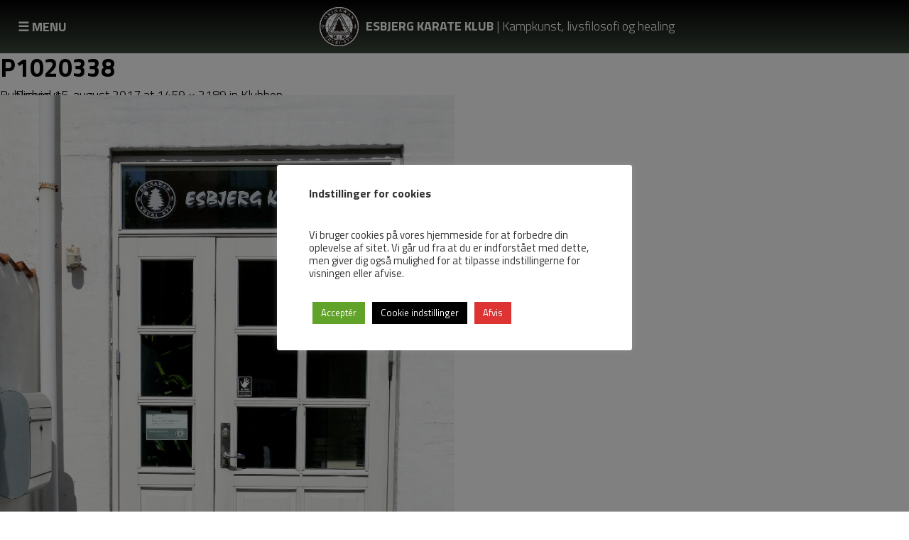

--- FILE ---
content_type: text/html; charset=UTF-8
request_url: https://esbjergkarateklub.dk/bws-gallery/klubben/p1020338/
body_size: 11915
content:
<!DOCTYPE html>
<html class="ie ie7" lang="da-DK">
<html class="ie ie8" lang="da-DK">
<html lang="da-DK">
<head>
	


	
	<meta charset="UTF-8">
	<meta name="viewport" content="width=device-width">
	<meta name="format-detection" content="telephone=no">
	<title>P1020338 - Esbjerg Karate Klub</title>
	<link rel="profile" href="http://gmpg.org/xfn/11">
	<link rel="pingback" href="https://esbjergkarateklub.dk/xmlrpc.php">
<link href="https://fonts.googleapis.com/css?family=Titillium+Web:200,200i,300,300i,400,400i,600,600i,700,700i,900" rel="stylesheet"> 
	<script src="https://esbjergkarateklub.dk/wp-content/themes/esbjergkarateklub/js/html5.js"></script>
	<meta name='robots' content='index, follow, max-image-preview:large, max-snippet:-1, max-video-preview:-1' />

	<!-- This site is optimized with the Yoast SEO plugin v20.1 - https://yoast.com/wordpress/plugins/seo/ -->
	<link rel="canonical" href="https://esbjergkarateklub.dk/bws-gallery/klubben/p1020338/" />
	<meta property="og:locale" content="da_DK" />
	<meta property="og:type" content="article" />
	<meta property="og:title" content="P1020338 - Esbjerg Karate Klub" />
	<meta property="og:url" content="https://esbjergkarateklub.dk/bws-gallery/klubben/p1020338/" />
	<meta property="og:site_name" content="Esbjerg Karate Klub" />
	<meta property="og:image" content="https://esbjergkarateklub.dk/bws-gallery/klubben/p1020338" />
	<meta property="og:image:width" content="683" />
	<meta property="og:image:height" content="1024" />
	<meta property="og:image:type" content="image/jpeg" />
	<meta name="twitter:card" content="summary_large_image" />
	<script type="application/ld+json" class="yoast-schema-graph">{"@context":"https://schema.org","@graph":[{"@type":"WebPage","@id":"https://esbjergkarateklub.dk/bws-gallery/klubben/p1020338/","url":"https://esbjergkarateklub.dk/bws-gallery/klubben/p1020338/","name":"P1020338 - Esbjerg Karate Klub","isPartOf":{"@id":"https://esbjergkarateklub.dk/#website"},"primaryImageOfPage":{"@id":"https://esbjergkarateklub.dk/bws-gallery/klubben/p1020338/#primaryimage"},"image":{"@id":"https://esbjergkarateklub.dk/bws-gallery/klubben/p1020338/#primaryimage"},"thumbnailUrl":"https://esbjergkarateklub.dk/wp-content/uploads/2017/08/P1020338.jpg","datePublished":"2017-08-15T09:20:55+00:00","dateModified":"2017-08-15T09:20:55+00:00","breadcrumb":{"@id":"https://esbjergkarateklub.dk/bws-gallery/klubben/p1020338/#breadcrumb"},"inLanguage":"da-DK","potentialAction":[{"@type":"ReadAction","target":["https://esbjergkarateklub.dk/bws-gallery/klubben/p1020338/"]}]},{"@type":"ImageObject","inLanguage":"da-DK","@id":"https://esbjergkarateklub.dk/bws-gallery/klubben/p1020338/#primaryimage","url":"https://esbjergkarateklub.dk/wp-content/uploads/2017/08/P1020338.jpg","contentUrl":"https://esbjergkarateklub.dk/wp-content/uploads/2017/08/P1020338.jpg","width":1459,"height":2189},{"@type":"BreadcrumbList","@id":"https://esbjergkarateklub.dk/bws-gallery/klubben/p1020338/#breadcrumb","itemListElement":[{"@type":"ListItem","position":1,"name":"Hjem","item":"https://esbjergkarateklub.dk/"},{"@type":"ListItem","position":2,"name":"Klubben","item":"https://esbjergkarateklub.dk/bws-gallery/klubben/"},{"@type":"ListItem","position":3,"name":"P1020338"}]},{"@type":"WebSite","@id":"https://esbjergkarateklub.dk/#website","url":"https://esbjergkarateklub.dk/","name":"Esbjerg Karate Klub","description":"Kampkunst, livsfilosofi og healing","potentialAction":[{"@type":"SearchAction","target":{"@type":"EntryPoint","urlTemplate":"https://esbjergkarateklub.dk/?s={search_term_string}"},"query-input":"required name=search_term_string"}],"inLanguage":"da-DK"}]}</script>
	<!-- / Yoast SEO plugin. -->


<link rel='dns-prefetch' href='//fonts.googleapis.com' />
<link href='https://fonts.gstatic.com' crossorigin rel='preconnect' />
<link rel="alternate" type="application/rss+xml" title="Esbjerg Karate Klub &raquo; Feed" href="https://esbjergkarateklub.dk/feed/" />
<link rel="alternate" type="application/rss+xml" title="Esbjerg Karate Klub &raquo;-kommentar-feed" href="https://esbjergkarateklub.dk/comments/feed/" />
<link rel="alternate" type="application/rss+xml" title="Esbjerg Karate Klub &raquo; P1020338-kommentar-feed" href="https://esbjergkarateklub.dk/bws-gallery/klubben/p1020338/feed/" />
<script type="text/javascript">
window._wpemojiSettings = {"baseUrl":"https:\/\/s.w.org\/images\/core\/emoji\/14.0.0\/72x72\/","ext":".png","svgUrl":"https:\/\/s.w.org\/images\/core\/emoji\/14.0.0\/svg\/","svgExt":".svg","source":{"concatemoji":"https:\/\/esbjergkarateklub.dk\/wp-includes\/js\/wp-emoji-release.min.js?ver=6.1.9"}};
/*! This file is auto-generated */
!function(e,a,t){var n,r,o,i=a.createElement("canvas"),p=i.getContext&&i.getContext("2d");function s(e,t){var a=String.fromCharCode,e=(p.clearRect(0,0,i.width,i.height),p.fillText(a.apply(this,e),0,0),i.toDataURL());return p.clearRect(0,0,i.width,i.height),p.fillText(a.apply(this,t),0,0),e===i.toDataURL()}function c(e){var t=a.createElement("script");t.src=e,t.defer=t.type="text/javascript",a.getElementsByTagName("head")[0].appendChild(t)}for(o=Array("flag","emoji"),t.supports={everything:!0,everythingExceptFlag:!0},r=0;r<o.length;r++)t.supports[o[r]]=function(e){if(p&&p.fillText)switch(p.textBaseline="top",p.font="600 32px Arial",e){case"flag":return s([127987,65039,8205,9895,65039],[127987,65039,8203,9895,65039])?!1:!s([55356,56826,55356,56819],[55356,56826,8203,55356,56819])&&!s([55356,57332,56128,56423,56128,56418,56128,56421,56128,56430,56128,56423,56128,56447],[55356,57332,8203,56128,56423,8203,56128,56418,8203,56128,56421,8203,56128,56430,8203,56128,56423,8203,56128,56447]);case"emoji":return!s([129777,127995,8205,129778,127999],[129777,127995,8203,129778,127999])}return!1}(o[r]),t.supports.everything=t.supports.everything&&t.supports[o[r]],"flag"!==o[r]&&(t.supports.everythingExceptFlag=t.supports.everythingExceptFlag&&t.supports[o[r]]);t.supports.everythingExceptFlag=t.supports.everythingExceptFlag&&!t.supports.flag,t.DOMReady=!1,t.readyCallback=function(){t.DOMReady=!0},t.supports.everything||(n=function(){t.readyCallback()},a.addEventListener?(a.addEventListener("DOMContentLoaded",n,!1),e.addEventListener("load",n,!1)):(e.attachEvent("onload",n),a.attachEvent("onreadystatechange",function(){"complete"===a.readyState&&t.readyCallback()})),(e=t.source||{}).concatemoji?c(e.concatemoji):e.wpemoji&&e.twemoji&&(c(e.twemoji),c(e.wpemoji)))}(window,document,window._wpemojiSettings);
</script>
<style type="text/css">
img.wp-smiley,
img.emoji {
	display: inline !important;
	border: none !important;
	box-shadow: none !important;
	height: 1em !important;
	width: 1em !important;
	margin: 0 0.07em !important;
	vertical-align: -0.1em !important;
	background: none !important;
	padding: 0 !important;
}
</style>
	<link rel='stylesheet' id='wp-block-library-css' href='https://esbjergkarateklub.dk/wp-includes/css/dist/block-library/style.min.css?ver=6.1.9' type='text/css' media='all' />
<style id='wp-block-library-theme-inline-css' type='text/css'>
.wp-block-audio figcaption{color:#555;font-size:13px;text-align:center}.is-dark-theme .wp-block-audio figcaption{color:hsla(0,0%,100%,.65)}.wp-block-audio{margin:0 0 1em}.wp-block-code{border:1px solid #ccc;border-radius:4px;font-family:Menlo,Consolas,monaco,monospace;padding:.8em 1em}.wp-block-embed figcaption{color:#555;font-size:13px;text-align:center}.is-dark-theme .wp-block-embed figcaption{color:hsla(0,0%,100%,.65)}.wp-block-embed{margin:0 0 1em}.blocks-gallery-caption{color:#555;font-size:13px;text-align:center}.is-dark-theme .blocks-gallery-caption{color:hsla(0,0%,100%,.65)}.wp-block-image figcaption{color:#555;font-size:13px;text-align:center}.is-dark-theme .wp-block-image figcaption{color:hsla(0,0%,100%,.65)}.wp-block-image{margin:0 0 1em}.wp-block-pullquote{border-top:4px solid;border-bottom:4px solid;margin-bottom:1.75em;color:currentColor}.wp-block-pullquote__citation,.wp-block-pullquote cite,.wp-block-pullquote footer{color:currentColor;text-transform:uppercase;font-size:.8125em;font-style:normal}.wp-block-quote{border-left:.25em solid;margin:0 0 1.75em;padding-left:1em}.wp-block-quote cite,.wp-block-quote footer{color:currentColor;font-size:.8125em;position:relative;font-style:normal}.wp-block-quote.has-text-align-right{border-left:none;border-right:.25em solid;padding-left:0;padding-right:1em}.wp-block-quote.has-text-align-center{border:none;padding-left:0}.wp-block-quote.is-large,.wp-block-quote.is-style-large,.wp-block-quote.is-style-plain{border:none}.wp-block-search .wp-block-search__label{font-weight:700}.wp-block-search__button{border:1px solid #ccc;padding:.375em .625em}:where(.wp-block-group.has-background){padding:1.25em 2.375em}.wp-block-separator.has-css-opacity{opacity:.4}.wp-block-separator{border:none;border-bottom:2px solid;margin-left:auto;margin-right:auto}.wp-block-separator.has-alpha-channel-opacity{opacity:1}.wp-block-separator:not(.is-style-wide):not(.is-style-dots){width:100px}.wp-block-separator.has-background:not(.is-style-dots){border-bottom:none;height:1px}.wp-block-separator.has-background:not(.is-style-wide):not(.is-style-dots){height:2px}.wp-block-table{margin:"0 0 1em 0"}.wp-block-table thead{border-bottom:3px solid}.wp-block-table tfoot{border-top:3px solid}.wp-block-table td,.wp-block-table th{word-break:normal}.wp-block-table figcaption{color:#555;font-size:13px;text-align:center}.is-dark-theme .wp-block-table figcaption{color:hsla(0,0%,100%,.65)}.wp-block-video figcaption{color:#555;font-size:13px;text-align:center}.is-dark-theme .wp-block-video figcaption{color:hsla(0,0%,100%,.65)}.wp-block-video{margin:0 0 1em}.wp-block-template-part.has-background{padding:1.25em 2.375em;margin-top:0;margin-bottom:0}
</style>
<link rel='stylesheet' id='classic-theme-styles-css' href='https://esbjergkarateklub.dk/wp-includes/css/classic-themes.min.css?ver=1' type='text/css' media='all' />
<style id='global-styles-inline-css' type='text/css'>
body{--wp--preset--color--black: #000000;--wp--preset--color--cyan-bluish-gray: #abb8c3;--wp--preset--color--white: #fff;--wp--preset--color--pale-pink: #f78da7;--wp--preset--color--vivid-red: #cf2e2e;--wp--preset--color--luminous-vivid-orange: #ff6900;--wp--preset--color--luminous-vivid-amber: #fcb900;--wp--preset--color--light-green-cyan: #7bdcb5;--wp--preset--color--vivid-green-cyan: #00d084;--wp--preset--color--pale-cyan-blue: #8ed1fc;--wp--preset--color--vivid-cyan-blue: #0693e3;--wp--preset--color--vivid-purple: #9b51e0;--wp--preset--color--blue: #21759b;--wp--preset--color--dark-gray: #444;--wp--preset--color--medium-gray: #9f9f9f;--wp--preset--color--light-gray: #e6e6e6;--wp--preset--gradient--vivid-cyan-blue-to-vivid-purple: linear-gradient(135deg,rgba(6,147,227,1) 0%,rgb(155,81,224) 100%);--wp--preset--gradient--light-green-cyan-to-vivid-green-cyan: linear-gradient(135deg,rgb(122,220,180) 0%,rgb(0,208,130) 100%);--wp--preset--gradient--luminous-vivid-amber-to-luminous-vivid-orange: linear-gradient(135deg,rgba(252,185,0,1) 0%,rgba(255,105,0,1) 100%);--wp--preset--gradient--luminous-vivid-orange-to-vivid-red: linear-gradient(135deg,rgba(255,105,0,1) 0%,rgb(207,46,46) 100%);--wp--preset--gradient--very-light-gray-to-cyan-bluish-gray: linear-gradient(135deg,rgb(238,238,238) 0%,rgb(169,184,195) 100%);--wp--preset--gradient--cool-to-warm-spectrum: linear-gradient(135deg,rgb(74,234,220) 0%,rgb(151,120,209) 20%,rgb(207,42,186) 40%,rgb(238,44,130) 60%,rgb(251,105,98) 80%,rgb(254,248,76) 100%);--wp--preset--gradient--blush-light-purple: linear-gradient(135deg,rgb(255,206,236) 0%,rgb(152,150,240) 100%);--wp--preset--gradient--blush-bordeaux: linear-gradient(135deg,rgb(254,205,165) 0%,rgb(254,45,45) 50%,rgb(107,0,62) 100%);--wp--preset--gradient--luminous-dusk: linear-gradient(135deg,rgb(255,203,112) 0%,rgb(199,81,192) 50%,rgb(65,88,208) 100%);--wp--preset--gradient--pale-ocean: linear-gradient(135deg,rgb(255,245,203) 0%,rgb(182,227,212) 50%,rgb(51,167,181) 100%);--wp--preset--gradient--electric-grass: linear-gradient(135deg,rgb(202,248,128) 0%,rgb(113,206,126) 100%);--wp--preset--gradient--midnight: linear-gradient(135deg,rgb(2,3,129) 0%,rgb(40,116,252) 100%);--wp--preset--duotone--dark-grayscale: url('#wp-duotone-dark-grayscale');--wp--preset--duotone--grayscale: url('#wp-duotone-grayscale');--wp--preset--duotone--purple-yellow: url('#wp-duotone-purple-yellow');--wp--preset--duotone--blue-red: url('#wp-duotone-blue-red');--wp--preset--duotone--midnight: url('#wp-duotone-midnight');--wp--preset--duotone--magenta-yellow: url('#wp-duotone-magenta-yellow');--wp--preset--duotone--purple-green: url('#wp-duotone-purple-green');--wp--preset--duotone--blue-orange: url('#wp-duotone-blue-orange');--wp--preset--font-size--small: 13px;--wp--preset--font-size--medium: 20px;--wp--preset--font-size--large: 36px;--wp--preset--font-size--x-large: 42px;--wp--preset--spacing--20: 0.44rem;--wp--preset--spacing--30: 0.67rem;--wp--preset--spacing--40: 1rem;--wp--preset--spacing--50: 1.5rem;--wp--preset--spacing--60: 2.25rem;--wp--preset--spacing--70: 3.38rem;--wp--preset--spacing--80: 5.06rem;}:where(.is-layout-flex){gap: 0.5em;}body .is-layout-flow > .alignleft{float: left;margin-inline-start: 0;margin-inline-end: 2em;}body .is-layout-flow > .alignright{float: right;margin-inline-start: 2em;margin-inline-end: 0;}body .is-layout-flow > .aligncenter{margin-left: auto !important;margin-right: auto !important;}body .is-layout-constrained > .alignleft{float: left;margin-inline-start: 0;margin-inline-end: 2em;}body .is-layout-constrained > .alignright{float: right;margin-inline-start: 2em;margin-inline-end: 0;}body .is-layout-constrained > .aligncenter{margin-left: auto !important;margin-right: auto !important;}body .is-layout-constrained > :where(:not(.alignleft):not(.alignright):not(.alignfull)){max-width: var(--wp--style--global--content-size);margin-left: auto !important;margin-right: auto !important;}body .is-layout-constrained > .alignwide{max-width: var(--wp--style--global--wide-size);}body .is-layout-flex{display: flex;}body .is-layout-flex{flex-wrap: wrap;align-items: center;}body .is-layout-flex > *{margin: 0;}:where(.wp-block-columns.is-layout-flex){gap: 2em;}.has-black-color{color: var(--wp--preset--color--black) !important;}.has-cyan-bluish-gray-color{color: var(--wp--preset--color--cyan-bluish-gray) !important;}.has-white-color{color: var(--wp--preset--color--white) !important;}.has-pale-pink-color{color: var(--wp--preset--color--pale-pink) !important;}.has-vivid-red-color{color: var(--wp--preset--color--vivid-red) !important;}.has-luminous-vivid-orange-color{color: var(--wp--preset--color--luminous-vivid-orange) !important;}.has-luminous-vivid-amber-color{color: var(--wp--preset--color--luminous-vivid-amber) !important;}.has-light-green-cyan-color{color: var(--wp--preset--color--light-green-cyan) !important;}.has-vivid-green-cyan-color{color: var(--wp--preset--color--vivid-green-cyan) !important;}.has-pale-cyan-blue-color{color: var(--wp--preset--color--pale-cyan-blue) !important;}.has-vivid-cyan-blue-color{color: var(--wp--preset--color--vivid-cyan-blue) !important;}.has-vivid-purple-color{color: var(--wp--preset--color--vivid-purple) !important;}.has-black-background-color{background-color: var(--wp--preset--color--black) !important;}.has-cyan-bluish-gray-background-color{background-color: var(--wp--preset--color--cyan-bluish-gray) !important;}.has-white-background-color{background-color: var(--wp--preset--color--white) !important;}.has-pale-pink-background-color{background-color: var(--wp--preset--color--pale-pink) !important;}.has-vivid-red-background-color{background-color: var(--wp--preset--color--vivid-red) !important;}.has-luminous-vivid-orange-background-color{background-color: var(--wp--preset--color--luminous-vivid-orange) !important;}.has-luminous-vivid-amber-background-color{background-color: var(--wp--preset--color--luminous-vivid-amber) !important;}.has-light-green-cyan-background-color{background-color: var(--wp--preset--color--light-green-cyan) !important;}.has-vivid-green-cyan-background-color{background-color: var(--wp--preset--color--vivid-green-cyan) !important;}.has-pale-cyan-blue-background-color{background-color: var(--wp--preset--color--pale-cyan-blue) !important;}.has-vivid-cyan-blue-background-color{background-color: var(--wp--preset--color--vivid-cyan-blue) !important;}.has-vivid-purple-background-color{background-color: var(--wp--preset--color--vivid-purple) !important;}.has-black-border-color{border-color: var(--wp--preset--color--black) !important;}.has-cyan-bluish-gray-border-color{border-color: var(--wp--preset--color--cyan-bluish-gray) !important;}.has-white-border-color{border-color: var(--wp--preset--color--white) !important;}.has-pale-pink-border-color{border-color: var(--wp--preset--color--pale-pink) !important;}.has-vivid-red-border-color{border-color: var(--wp--preset--color--vivid-red) !important;}.has-luminous-vivid-orange-border-color{border-color: var(--wp--preset--color--luminous-vivid-orange) !important;}.has-luminous-vivid-amber-border-color{border-color: var(--wp--preset--color--luminous-vivid-amber) !important;}.has-light-green-cyan-border-color{border-color: var(--wp--preset--color--light-green-cyan) !important;}.has-vivid-green-cyan-border-color{border-color: var(--wp--preset--color--vivid-green-cyan) !important;}.has-pale-cyan-blue-border-color{border-color: var(--wp--preset--color--pale-cyan-blue) !important;}.has-vivid-cyan-blue-border-color{border-color: var(--wp--preset--color--vivid-cyan-blue) !important;}.has-vivid-purple-border-color{border-color: var(--wp--preset--color--vivid-purple) !important;}.has-vivid-cyan-blue-to-vivid-purple-gradient-background{background: var(--wp--preset--gradient--vivid-cyan-blue-to-vivid-purple) !important;}.has-light-green-cyan-to-vivid-green-cyan-gradient-background{background: var(--wp--preset--gradient--light-green-cyan-to-vivid-green-cyan) !important;}.has-luminous-vivid-amber-to-luminous-vivid-orange-gradient-background{background: var(--wp--preset--gradient--luminous-vivid-amber-to-luminous-vivid-orange) !important;}.has-luminous-vivid-orange-to-vivid-red-gradient-background{background: var(--wp--preset--gradient--luminous-vivid-orange-to-vivid-red) !important;}.has-very-light-gray-to-cyan-bluish-gray-gradient-background{background: var(--wp--preset--gradient--very-light-gray-to-cyan-bluish-gray) !important;}.has-cool-to-warm-spectrum-gradient-background{background: var(--wp--preset--gradient--cool-to-warm-spectrum) !important;}.has-blush-light-purple-gradient-background{background: var(--wp--preset--gradient--blush-light-purple) !important;}.has-blush-bordeaux-gradient-background{background: var(--wp--preset--gradient--blush-bordeaux) !important;}.has-luminous-dusk-gradient-background{background: var(--wp--preset--gradient--luminous-dusk) !important;}.has-pale-ocean-gradient-background{background: var(--wp--preset--gradient--pale-ocean) !important;}.has-electric-grass-gradient-background{background: var(--wp--preset--gradient--electric-grass) !important;}.has-midnight-gradient-background{background: var(--wp--preset--gradient--midnight) !important;}.has-small-font-size{font-size: var(--wp--preset--font-size--small) !important;}.has-medium-font-size{font-size: var(--wp--preset--font-size--medium) !important;}.has-large-font-size{font-size: var(--wp--preset--font-size--large) !important;}.has-x-large-font-size{font-size: var(--wp--preset--font-size--x-large) !important;}
.wp-block-navigation a:where(:not(.wp-element-button)){color: inherit;}
:where(.wp-block-columns.is-layout-flex){gap: 2em;}
.wp-block-pullquote{font-size: 1.5em;line-height: 1.6;}
</style>
<link rel='stylesheet' id='cookie-law-info-css' href='https://esbjergkarateklub.dk/wp-content/plugins/cookie-law-info/legacy/public/css/cookie-law-info-public.css?ver=3.2.6' type='text/css' media='all' />
<link rel='stylesheet' id='cookie-law-info-gdpr-css' href='https://esbjergkarateklub.dk/wp-content/plugins/cookie-law-info/legacy/public/css/cookie-law-info-gdpr.css?ver=3.2.6' type='text/css' media='all' />
<link rel='stylesheet' id='simple-staff-list-css' href='https://esbjergkarateklub.dk/wp-content/plugins/simple-staff-list/public/css/simple-staff-list-public.css?ver=2.2.5' type='text/css' media='all' />
<link rel='stylesheet' id='cff-css' href='https://esbjergkarateklub.dk/wp-content/plugins/custom-facebook-feed-pro/assets/css/cff-style.css?ver=4.0.5' type='text/css' media='all' />
<link rel='stylesheet' id='skabelon-fonts-css' href='https://fonts.googleapis.com/css?family=Open+Sans%3A400italic%2C700italic%2C400%2C700&#038;subset=latin%2Clatin-ext&#038;display=fallback' type='text/css' media='all' />
<link rel='stylesheet' id='skabelon-style-css' href='https://esbjergkarateklub.dk/wp-content/themes/esbjergkarateklub/style.css?ver=20190507' type='text/css' media='all' />
<link rel='stylesheet' id='skabelon-block-style-css' href='https://esbjergkarateklub.dk/wp-content/themes/esbjergkarateklub/css/blocks.css?ver=20190406' type='text/css' media='all' />
<!--[if lt IE 9]>
<link rel='stylesheet' id='skabelon-ie-css' href='https://esbjergkarateklub.dk/wp-content/themes/esbjergkarateklub/css/ie.css?ver=20150214' type='text/css' media='all' />
<![endif]-->
<link rel='stylesheet' id='cyclone-template-style-dark-0-css' href='https://esbjergkarateklub.dk/wp-content/plugins/cyclone-slider/templates/dark/style.css?ver=3.2.0' type='text/css' media='all' />
<link rel='stylesheet' id='cyclone-template-style-default-0-css' href='https://esbjergkarateklub.dk/wp-content/plugins/cyclone-slider/templates/default/style.css?ver=3.2.0' type='text/css' media='all' />
<link rel='stylesheet' id='cyclone-template-style-standard-0-css' href='https://esbjergkarateklub.dk/wp-content/plugins/cyclone-slider/templates/standard/style.css?ver=3.2.0' type='text/css' media='all' />
<link rel='stylesheet' id='cyclone-template-style-thumbnails-0-css' href='https://esbjergkarateklub.dk/wp-content/plugins/cyclone-slider/templates/thumbnails/style.css?ver=3.2.0' type='text/css' media='all' />
<script type='text/javascript' src='https://esbjergkarateklub.dk/wp-includes/js/jquery/jquery.min.js?ver=3.6.1' id='jquery-core-js'></script>
<script type='text/javascript' src='https://esbjergkarateklub.dk/wp-includes/js/jquery/jquery-migrate.min.js?ver=3.3.2' id='jquery-migrate-js'></script>
<script type='text/javascript' id='cookie-law-info-js-extra'>
/* <![CDATA[ */
var Cli_Data = {"nn_cookie_ids":[],"cookielist":[],"non_necessary_cookies":[],"ccpaEnabled":"","ccpaRegionBased":"","ccpaBarEnabled":"","strictlyEnabled":["necessary","obligatoire"],"ccpaType":"gdpr","js_blocking":"1","custom_integration":"","triggerDomRefresh":"","secure_cookies":""};
var cli_cookiebar_settings = {"animate_speed_hide":"500","animate_speed_show":"500","background":"#FFF","border":"#b1a6a6c2","border_on":"","button_1_button_colour":"#61a229","button_1_button_hover":"#4e8221","button_1_link_colour":"#fff","button_1_as_button":"1","button_1_new_win":"","button_2_button_colour":"#333","button_2_button_hover":"#292929","button_2_link_colour":"#444","button_2_as_button":"","button_2_hidebar":"","button_3_button_colour":"#dd3333","button_3_button_hover":"#b12929","button_3_link_colour":"#fff","button_3_as_button":"1","button_3_new_win":"","button_4_button_colour":"#000","button_4_button_hover":"#000000","button_4_link_colour":"#ffffff","button_4_as_button":"1","button_7_button_colour":"#61a229","button_7_button_hover":"#4e8221","button_7_link_colour":"#fff","button_7_as_button":"1","button_7_new_win":"","font_family":"inherit","header_fix":"","notify_animate_hide":"1","notify_animate_show":"","notify_div_id":"#cookie-law-info-bar","notify_position_horizontal":"right","notify_position_vertical":"bottom","scroll_close":"","scroll_close_reload":"","accept_close_reload":"","reject_close_reload":"","showagain_tab":"","showagain_background":"#fff","showagain_border":"#000","showagain_div_id":"#cookie-law-info-again","showagain_x_position":"100px","text":"#333333","show_once_yn":"","show_once":"10000","logging_on":"","as_popup":"","popup_overlay":"1","bar_heading_text":"Indstillinger for cookies","cookie_bar_as":"popup","popup_showagain_position":"bottom-right","widget_position":"left"};
var log_object = {"ajax_url":"https:\/\/esbjergkarateklub.dk\/wp-admin\/admin-ajax.php"};
/* ]]> */
</script>
<script type='text/javascript' src='https://esbjergkarateklub.dk/wp-content/plugins/cookie-law-info/legacy/public/js/cookie-law-info-public.js?ver=3.2.6' id='cookie-law-info-js'></script>
<link rel="https://api.w.org/" href="https://esbjergkarateklub.dk/wp-json/" /><link rel="alternate" type="application/json" href="https://esbjergkarateklub.dk/wp-json/wp/v2/media/246" /><link rel="EditURI" type="application/rsd+xml" title="RSD" href="https://esbjergkarateklub.dk/xmlrpc.php?rsd" />
<link rel="wlwmanifest" type="application/wlwmanifest+xml" href="https://esbjergkarateklub.dk/wp-includes/wlwmanifest.xml" />
<meta name="generator" content="WordPress 6.1.9" />
<link rel='shortlink' href='https://esbjergkarateklub.dk/?p=246' />
<link rel="alternate" type="application/json+oembed" href="https://esbjergkarateklub.dk/wp-json/oembed/1.0/embed?url=https%3A%2F%2Fesbjergkarateklub.dk%2Fbws-gallery%2Fklubben%2Fp1020338%2F" />
<link rel="alternate" type="text/xml+oembed" href="https://esbjergkarateklub.dk/wp-json/oembed/1.0/embed?url=https%3A%2F%2Fesbjergkarateklub.dk%2Fbws-gallery%2Fklubben%2Fp1020338%2F&#038;format=xml" />
<!-- Custom Facebook Feed JS vars -->
<script type="text/javascript">
var cffsiteurl = "https://esbjergkarateklub.dk/wp-content/plugins";
var cffajaxurl = "https://esbjergkarateklub.dk/wp-admin/admin-ajax.php";


var cfflinkhashtags = "false";
</script>
<link rel="apple-touch-icon" sizes="180x180" href="/wp-content/uploads/fbrfg/apple-touch-icon.png">
<link rel="icon" type="image/png" sizes="32x32" href="/wp-content/uploads/fbrfg/favicon-32x32.png">
<link rel="icon" type="image/png" sizes="16x16" href="/wp-content/uploads/fbrfg/favicon-16x16.png">
<link rel="manifest" href="/wp-content/uploads/fbrfg/site.webmanifest">
<link rel="mask-icon" href="/wp-content/uploads/fbrfg/safari-pinned-tab.svg" color="#333333">
<link rel="shortcut icon" href="/wp-content/uploads/fbrfg/favicon.ico">
<meta name="msapplication-TileColor" content="#000000">
<meta name="msapplication-config" content="/wp-content/uploads/fbrfg/browserconfig.xml">
<meta name="theme-color" content="#ffffff"></head>
<body>





<div class="responsivetitlebar_outer">
<div class="responsivetitlebar_inner">
<a href="https://esbjergkarateklub.dk" target="_top">
<img class="toplogo" src="http://esbjergkarateklub.dk/wp-content/uploads/2017/08/Okinawan-Shuri-Ryu-logo.gif">
<div class="sidetitelogbeskrivelse">
<span class="sidetitel">Esbjerg Karate Klub</span>
<br/><span class="sidebeskrivelse">Kampkunst, livsfilosofi og healing</span>
</div></a>

</div>
</div>





<div class="topbar">
<div class="menubar">
<nav id="site-navigation" class="navigation main-navigation" role="navigation">
<button class="menu-toggle"><span class="burgermenu">&#9776;</span> Menu</button>
<div class="menu-menu-1-container"><ul id="primary-menu" class="nav-menu"><li id="menu-item-46" class="menu-item menu-item-type-custom menu-item-object-custom menu-item-has-children menu-item-46"><a href="#">Vi tilbyder</a>
<ul class="sub-menu">
	<li id="menu-item-44" class="menu-item menu-item-type-post_type menu-item-object-page menu-item-44"><a href="https://esbjergkarateklub.dk/okinawan-shuri-ryu-karate/">Okinawan Shuri Ryu Karate</a></li>
	<li id="menu-item-45" class="menu-item menu-item-type-post_type menu-item-object-page menu-item-45"><a href="https://esbjergkarateklub.dk/russisk-systema/">Russisk Systema</a></li>
	<li id="menu-item-40" class="menu-item menu-item-type-post_type menu-item-object-page menu-item-40"><a href="https://esbjergkarateklub.dk/filosia/">Filosia – Mindfulness, Zen og meditation</a></li>
	<li id="menu-item-38" class="menu-item menu-item-type-post_type menu-item-object-page menu-item-38"><a href="https://esbjergkarateklub.dk/aikido/">Aikido</a></li>
	<li id="menu-item-399" class="menu-item menu-item-type-post_type menu-item-object-page menu-item-399"><a href="https://esbjergkarateklub.dk/iaido/">Iaido</a></li>
</ul>
</li>
<li id="menu-item-39" class="menu-item menu-item-type-post_type menu-item-object-page menu-item-39"><a href="https://esbjergkarateklub.dk/kontingent/">Tilmelding</a></li>
<li id="menu-item-148" class="menu-item menu-item-type-custom menu-item-object-custom menu-item-has-children menu-item-148"><a href="#">Instruktører</a>
<ul class="sub-menu">
	<li id="menu-item-143" class="menu-item menu-item-type-post_type menu-item-object-page menu-item-143"><a href="https://esbjergkarateklub.dk/senior-instruktoerer/">Senior instruktører</a></li>
	<li id="menu-item-147" class="menu-item menu-item-type-post_type menu-item-object-page menu-item-147"><a href="https://esbjergkarateklub.dk/instruktoerer/">Instruktører</a></li>
	<li id="menu-item-667" class="menu-item menu-item-type-post_type menu-item-object-page menu-item-667"><a href="https://esbjergkarateklub.dk/instruktoerer-i-traening/">Instruktører i træning</a></li>
	<li id="menu-item-145" class="menu-item menu-item-type-post_type menu-item-object-page menu-item-145"><a href="https://esbjergkarateklub.dk/aikido-traenere/">Aikido</a></li>
	<li id="menu-item-142" class="menu-item menu-item-type-post_type menu-item-object-page menu-item-142"><a href="https://esbjergkarateklub.dk/systema-traenere/">Systema</a></li>
	<li id="menu-item-431" class="menu-item menu-item-type-post_type menu-item-object-page menu-item-431"><a href="https://esbjergkarateklub.dk/iaido-traenere/">Iaido</a></li>
</ul>
</li>
<li id="menu-item-146" class="menu-item menu-item-type-post_type menu-item-object-page menu-item-146"><a href="https://esbjergkarateklub.dk/aeresmedlemmer/">Æresmedlemmer</a></li>
<li id="menu-item-42" class="menu-item menu-item-type-post_type menu-item-object-page menu-item-42"><a href="https://esbjergkarateklub.dk/historie/">Historie</a></li>
<li id="menu-item-55" class="menu-item menu-item-type-post_type menu-item-object-page menu-item-55"><a href="https://esbjergkarateklub.dk/timeplan/">Timeplan</a></li>
<li id="menu-item-656" class="menu-item menu-item-type-post_type menu-item-object-page menu-item-656"><a href="https://esbjergkarateklub.dk/aarshjul/">Årshjul</a></li>
<li id="menu-item-448" class="menu-item menu-item-type-custom menu-item-object-custom menu-item-448"><a target="_blank" rel="noopener" href="https://shop.spreadshirt.dk/esbjerg-karate-klub-shop/?fbclid=IwAR2AubBGrF-xZHYcHHNAsbeUX8pi0IjCK8qASC31IN3EfF2wVBJnAAjzeOg">Webshop</a></li>
<li id="menu-item-244" class="menu-item menu-item-type-post_type menu-item-object-page menu-item-244"><a href="https://esbjergkarateklub.dk/media/">Media</a></li>
<li id="menu-item-43" class="menu-item menu-item-type-post_type menu-item-object-page menu-item-43"><a href="https://esbjergkarateklub.dk/kontakt/">Kontakt</a></li>
</ul></div></nav>
</div>
<div class="titlebar">
<a href="https://esbjergkarateklub.dk" target="_top">
<img class="toplogo" src="http://esbjergkarateklub.dk/wp-content/uploads/2017/08/Okinawan-Shuri-Ryu-logo.gif">
<div class="sidetitelogbeskrivelse"><span class="sidetitel">Esbjerg Karate Klub</span><span class="sidebeskrivelse"> | Kampkunst, livsfilosofi og healing</span></a></div>
</div>
</div>
	<div id="primary" class="site-content">
		<div id="content" role="main">

		
				<article id="post-246" class="image-attachment post-246 attachment type-attachment status-inherit hentry">
					<header class="entry-header">
						<h1 class="entry-title">P1020338</h1>

						<footer class="entry-meta">
							<span class="meta-prep meta-prep-entry-date">Published </span> <span class="entry-date"><time class="entry-date" datetime="2017-08-15T11:20:55+02:00">15. august 2017</time></span> at <a href="https://esbjergkarateklub.dk/wp-content/uploads/2017/08/P1020338.jpg" title="Link to full-size image">1459 &times; 2189</a> in <a href="https://esbjergkarateklub.dk/bws-gallery/klubben/" title="Go to Klubben" rel="gallery">Klubben</a>.													</footer><!-- .entry-meta -->

						<nav id="image-navigation" class="navigation" role="navigation">
							<span class="previous-image"><a href='https://esbjergkarateklub.dk/bws-gallery/klubben/p1020331/'>&larr; Previous</a></span>
							<span class="next-image"></span>
						</nav><!-- #image-navigation -->
					</header><!-- .entry-header -->

					<div class="entry-content">

						<div class="entry-attachment">
							<div class="attachment">
											<a href="https://esbjergkarateklub.dk/bws-gallery/klubben/p1020301/" title="P1020338" rel="attachment">
									<img width="640" height="960" src="https://esbjergkarateklub.dk/wp-content/uploads/2017/08/P1020338.jpg" class="attachment-960x960 size-960x960" alt="" decoding="async" loading="lazy" />								</a>

															</div><!-- .attachment -->

						</div><!-- .entry-attachment -->

						<div class="entry-description">
																				</div><!-- .entry-description -->

					</div><!-- .entry-content -->

				</article><!-- #post -->

				
<div id="comments" class="comments-area">

	
	
		<div id="respond" class="comment-respond">
		<h3 id="reply-title" class="comment-reply-title">Skriv et svar</h3><form action="https://esbjergkarateklub.dk/wp-comments-post.php" method="post" id="commentform" class="comment-form"><p class="comment-notes"><span id="email-notes">Din e-mailadresse vil ikke blive publiceret.</span> <span class="required-field-message">Krævede felter er markeret med <span class="required">*</span></span></p><p class="comment-form-comment"><label for="comment">Kommentar <span class="required">*</span></label> <textarea id="comment" name="comment" cols="45" rows="8" maxlength="65525" required="required"></textarea></p><p class="comment-form-author"><label for="author">Navn</label> <input id="author" name="author" type="text" value="" size="30" maxlength="245" autocomplete="name" /></p>
<p class="comment-form-email"><label for="email">E-mail</label> <input id="email" name="email" type="text" value="" size="30" maxlength="100" aria-describedby="email-notes" autocomplete="email" /></p>
<p class="comment-form-url"><label for="url">Websted</label> <input id="url" name="url" type="text" value="" size="30" maxlength="200" autocomplete="url" /></p>
<p class="form-submit"><input name="submit" type="submit" id="submit" class="submit" value="Send kommentar" /> <input type='hidden' name='comment_post_ID' value='246' id='comment_post_ID' />
<input type='hidden' name='comment_parent' id='comment_parent' value='0' />
</p></form>	</div><!-- #respond -->
	
</div><!-- #comments .comments-area -->

			
		</div><!-- #content -->
	</div><!-- #primary -->

<!--googleoff: all--><div id="cookie-law-info-bar" data-nosnippet="true"><h5 class="cli_messagebar_head">Indstillinger for cookies</h5><span><div class="cli-bar-container cli-style-v2"><div class="cli-bar-message"><br />
<br />
Vi bruger cookies på vores hjemmeside for at forbedre din oplevelse af sitet. Vi går ud fra at du er indforstået med dette, men giver dig også mulighed for at tilpasse indstillingerne for visningen eller afvise.<br />
<br />
</div><div class="cli-bar-btn_container"><a role='button' data-cli_action="accept" id="cookie_action_close_header" class="medium cli-plugin-button cli-plugin-main-button cookie_action_close_header cli_action_button wt-cli-accept-btn">Acceptér</a><a role='button' class="medium cli-plugin-button cli-plugin-main-button cli_settings_button" style="margin:0px 5px 0px 10px">Cookie indstillinger</a><a role='button' id="cookie_action_close_header_reject" class="medium cli-plugin-button cli-plugin-main-button cookie_action_close_header_reject cli_action_button wt-cli-reject-btn" data-cli_action="reject">Afvis</a></div></div></span></div><div id="cookie-law-info-again" data-nosnippet="true"><span id="cookie_hdr_showagain">Manage consent</span></div><div class="cli-modal" data-nosnippet="true" id="cliSettingsPopup" tabindex="-1" role="dialog" aria-labelledby="cliSettingsPopup" aria-hidden="true">
  <div class="cli-modal-dialog" role="document">
	<div class="cli-modal-content cli-bar-popup">
		  <button type="button" class="cli-modal-close" id="cliModalClose">
			<svg class="" viewBox="0 0 24 24"><path d="M19 6.41l-1.41-1.41-5.59 5.59-5.59-5.59-1.41 1.41 5.59 5.59-5.59 5.59 1.41 1.41 5.59-5.59 5.59 5.59 1.41-1.41-5.59-5.59z"></path><path d="M0 0h24v24h-24z" fill="none"></path></svg>
			<span class="wt-cli-sr-only">Luk</span>
		  </button>
		  <div class="cli-modal-body">
			<div class="cli-container-fluid cli-tab-container">
	<div class="cli-row">
		<div class="cli-col-12 cli-align-items-stretch cli-px-0">
			<div class="cli-privacy-overview">
				<h4>Privacy Overview</h4>				<div class="cli-privacy-content">
					<div class="cli-privacy-content-text">This website uses cookies to improve your experience while you navigate through the website. Out of these, the cookies that are categorized as necessary are stored on your browser as they are essential for the working of basic functionalities of the website. We also use third-party cookies that help us analyze and understand how you use this website. These cookies will be stored in your browser only with your consent. You also have the option to opt-out of these cookies. But opting out of some of these cookies may affect your browsing experience.</div>
				</div>
				<a class="cli-privacy-readmore" aria-label="Vis mere" role="button" data-readmore-text="Vis mere" data-readless-text="Vis mindre"></a>			</div>
		</div>
		<div class="cli-col-12 cli-align-items-stretch cli-px-0 cli-tab-section-container">
												<div class="cli-tab-section">
						<div class="cli-tab-header">
							<a role="button" tabindex="0" class="cli-nav-link cli-settings-mobile" data-target="necessary" data-toggle="cli-toggle-tab">
								Necessary							</a>
															<div class="wt-cli-necessary-checkbox">
									<input type="checkbox" class="cli-user-preference-checkbox"  id="wt-cli-checkbox-necessary" data-id="checkbox-necessary" checked="checked"  />
									<label class="form-check-label" for="wt-cli-checkbox-necessary">Necessary</label>
								</div>
								<span class="cli-necessary-caption">Altid aktiveret</span>
													</div>
						<div class="cli-tab-content">
							<div class="cli-tab-pane cli-fade" data-id="necessary">
								<div class="wt-cli-cookie-description">
									Necessary cookies are absolutely essential for the website to function properly. These cookies ensure basic functionalities and security features of the website, anonymously.
<table class="cookielawinfo-row-cat-table cookielawinfo-winter"><thead><tr><th class="cookielawinfo-column-1">Cookie</th><th class="cookielawinfo-column-3">Varighed</th><th class="cookielawinfo-column-4">Beskrivelse</th></tr></thead><tbody><tr class="cookielawinfo-row"><td class="cookielawinfo-column-1">cookielawinfo-checbox-analytics</td><td class="cookielawinfo-column-3">11 months</td><td class="cookielawinfo-column-4">This cookie is set by GDPR Cookie Consent plugin. The cookie is used to store the user consent for the cookies in the category "Analytics".</td></tr><tr class="cookielawinfo-row"><td class="cookielawinfo-column-1">cookielawinfo-checbox-functional</td><td class="cookielawinfo-column-3">11 months</td><td class="cookielawinfo-column-4">The cookie is set by GDPR cookie consent to record the user consent for the cookies in the category "Functional".</td></tr><tr class="cookielawinfo-row"><td class="cookielawinfo-column-1">cookielawinfo-checbox-others</td><td class="cookielawinfo-column-3">11 months</td><td class="cookielawinfo-column-4">This cookie is set by GDPR Cookie Consent plugin. The cookie is used to store the user consent for the cookies in the category "Other.</td></tr><tr class="cookielawinfo-row"><td class="cookielawinfo-column-1">cookielawinfo-checkbox-necessary</td><td class="cookielawinfo-column-3">11 months</td><td class="cookielawinfo-column-4">This cookie is set by GDPR Cookie Consent plugin. The cookies is used to store the user consent for the cookies in the category "Necessary".</td></tr><tr class="cookielawinfo-row"><td class="cookielawinfo-column-1">cookielawinfo-checkbox-performance</td><td class="cookielawinfo-column-3">11 months</td><td class="cookielawinfo-column-4">This cookie is set by GDPR Cookie Consent plugin. The cookie is used to store the user consent for the cookies in the category "Performance".</td></tr><tr class="cookielawinfo-row"><td class="cookielawinfo-column-1">viewed_cookie_policy</td><td class="cookielawinfo-column-3">11 months</td><td class="cookielawinfo-column-4">The cookie is set by the GDPR Cookie Consent plugin and is used to store whether or not user has consented to the use of cookies. It does not store any personal data.</td></tr></tbody></table>								</div>
							</div>
						</div>
					</div>
																	<div class="cli-tab-section">
						<div class="cli-tab-header">
							<a role="button" tabindex="0" class="cli-nav-link cli-settings-mobile" data-target="functional" data-toggle="cli-toggle-tab">
								Functional							</a>
															<div class="cli-switch">
									<input type="checkbox" id="wt-cli-checkbox-functional" class="cli-user-preference-checkbox"  data-id="checkbox-functional" />
									<label for="wt-cli-checkbox-functional" class="cli-slider" data-cli-enable="Aktiveret" data-cli-disable="Deaktiveret"><span class="wt-cli-sr-only">Functional</span></label>
								</div>
													</div>
						<div class="cli-tab-content">
							<div class="cli-tab-pane cli-fade" data-id="functional">
								<div class="wt-cli-cookie-description">
									Functional cookies help to perform certain functionalities like sharing the content of the website on social media platforms, collect feedbacks, and other third-party features.
								</div>
							</div>
						</div>
					</div>
																	<div class="cli-tab-section">
						<div class="cli-tab-header">
							<a role="button" tabindex="0" class="cli-nav-link cli-settings-mobile" data-target="performance" data-toggle="cli-toggle-tab">
								Performance							</a>
															<div class="cli-switch">
									<input type="checkbox" id="wt-cli-checkbox-performance" class="cli-user-preference-checkbox"  data-id="checkbox-performance" />
									<label for="wt-cli-checkbox-performance" class="cli-slider" data-cli-enable="Aktiveret" data-cli-disable="Deaktiveret"><span class="wt-cli-sr-only">Performance</span></label>
								</div>
													</div>
						<div class="cli-tab-content">
							<div class="cli-tab-pane cli-fade" data-id="performance">
								<div class="wt-cli-cookie-description">
									Performance cookies are used to understand and analyze the key performance indexes of the website which helps in delivering a better user experience for the visitors.
								</div>
							</div>
						</div>
					</div>
																	<div class="cli-tab-section">
						<div class="cli-tab-header">
							<a role="button" tabindex="0" class="cli-nav-link cli-settings-mobile" data-target="analytics" data-toggle="cli-toggle-tab">
								Analytics							</a>
															<div class="cli-switch">
									<input type="checkbox" id="wt-cli-checkbox-analytics" class="cli-user-preference-checkbox"  data-id="checkbox-analytics" />
									<label for="wt-cli-checkbox-analytics" class="cli-slider" data-cli-enable="Aktiveret" data-cli-disable="Deaktiveret"><span class="wt-cli-sr-only">Analytics</span></label>
								</div>
													</div>
						<div class="cli-tab-content">
							<div class="cli-tab-pane cli-fade" data-id="analytics">
								<div class="wt-cli-cookie-description">
									Analytical cookies are used to understand how visitors interact with the website. These cookies help provide information on metrics the number of visitors, bounce rate, traffic source, etc.
								</div>
							</div>
						</div>
					</div>
																	<div class="cli-tab-section">
						<div class="cli-tab-header">
							<a role="button" tabindex="0" class="cli-nav-link cli-settings-mobile" data-target="advertisement" data-toggle="cli-toggle-tab">
								Advertisement							</a>
															<div class="cli-switch">
									<input type="checkbox" id="wt-cli-checkbox-advertisement" class="cli-user-preference-checkbox"  data-id="checkbox-advertisement" />
									<label for="wt-cli-checkbox-advertisement" class="cli-slider" data-cli-enable="Aktiveret" data-cli-disable="Deaktiveret"><span class="wt-cli-sr-only">Advertisement</span></label>
								</div>
													</div>
						<div class="cli-tab-content">
							<div class="cli-tab-pane cli-fade" data-id="advertisement">
								<div class="wt-cli-cookie-description">
									Advertisement cookies are used to provide visitors with relevant ads and marketing campaigns. These cookies track visitors across websites and collect information to provide customized ads.
								</div>
							</div>
						</div>
					</div>
																	<div class="cli-tab-section">
						<div class="cli-tab-header">
							<a role="button" tabindex="0" class="cli-nav-link cli-settings-mobile" data-target="others" data-toggle="cli-toggle-tab">
								Others							</a>
															<div class="cli-switch">
									<input type="checkbox" id="wt-cli-checkbox-others" class="cli-user-preference-checkbox"  data-id="checkbox-others" />
									<label for="wt-cli-checkbox-others" class="cli-slider" data-cli-enable="Aktiveret" data-cli-disable="Deaktiveret"><span class="wt-cli-sr-only">Others</span></label>
								</div>
													</div>
						<div class="cli-tab-content">
							<div class="cli-tab-pane cli-fade" data-id="others">
								<div class="wt-cli-cookie-description">
									Other uncategorized cookies are those that are being analyzed and have not been classified into a category as yet.
								</div>
							</div>
						</div>
					</div>
										</div>
	</div>
</div>
		  </div>
		  <div class="cli-modal-footer">
			<div class="wt-cli-element cli-container-fluid cli-tab-container">
				<div class="cli-row">
					<div class="cli-col-12 cli-align-items-stretch cli-px-0">
						<div class="cli-tab-footer wt-cli-privacy-overview-actions">
						
															<a id="wt-cli-privacy-save-btn" role="button" tabindex="0" data-cli-action="accept" class="wt-cli-privacy-btn cli_setting_save_button wt-cli-privacy-accept-btn cli-btn">GEM &amp; ACCEPTÈR</a>
													</div>
						
					</div>
				</div>
			</div>
		</div>
	</div>
  </div>
</div>
<div class="cli-modal-backdrop cli-fade cli-settings-overlay"></div>
<div class="cli-modal-backdrop cli-fade cli-popupbar-overlay"></div>
<!--googleon: all--><link rel='stylesheet' id='dashicons-css' href='https://esbjergkarateklub.dk/wp-includes/css/dashicons.min.css?ver=6.1.9' type='text/css' media='all' />
<link rel='stylesheet' id='gllr_stylesheet-css' href='https://esbjergkarateklub.dk/wp-content/plugins/gallery-plugin/css/frontend_style.css?ver=4.7.1' type='text/css' media='all' />
<link rel='stylesheet' id='gllr_fancybox_stylesheet-css' href='https://esbjergkarateklub.dk/wp-content/plugins/gallery-plugin/fancybox/jquery.fancybox.min.css?ver=4.7.1' type='text/css' media='all' />
<link rel='stylesheet' id='cookie-law-info-table-css' href='https://esbjergkarateklub.dk/wp-content/plugins/cookie-law-info/legacy/public/css/cookie-law-info-table.css?ver=3.2.6' type='text/css' media='all' />
<script type='text/javascript' id='cffscripts-js-extra'>
/* <![CDATA[ */
var cffOptions = {"placeholder":"https:\/\/esbjergkarateklub.dk\/wp-content\/plugins\/custom-facebook-feed-pro\/assets\/img\/placeholder.png","resized_url":"https:\/\/esbjergkarateklub.dk\/wp-content\/uploads\/sb-facebook-feed-images\/"};
/* ]]> */
</script>
<script type='text/javascript' src='https://esbjergkarateklub.dk/wp-content/plugins/custom-facebook-feed-pro/assets/js/cff-scripts.js?ver=4.0.5' id='cffscripts-js'></script>
<script type='text/javascript' src='https://esbjergkarateklub.dk/wp-content/themes/esbjergkarateklub/js/functions.js?ver=20141205' id='skabelon-navigation-js'></script>
<script type='text/javascript' src='https://esbjergkarateklub.dk/wp-content/plugins/cyclone-slider/libs/cycle2/jquery.cycle2.min.js?ver=3.2.0' id='jquery-cycle2-js'></script>
<script type='text/javascript' src='https://esbjergkarateklub.dk/wp-content/plugins/cyclone-slider/libs/cycle2/jquery.cycle2.carousel.min.js?ver=3.2.0' id='jquery-cycle2-carousel-js'></script>
<script type='text/javascript' src='https://esbjergkarateklub.dk/wp-content/plugins/cyclone-slider/libs/cycle2/jquery.cycle2.swipe.min.js?ver=3.2.0' id='jquery-cycle2-swipe-js'></script>
<script type='text/javascript' src='https://esbjergkarateklub.dk/wp-content/plugins/cyclone-slider/libs/cycle2/jquery.cycle2.tile.min.js?ver=3.2.0' id='jquery-cycle2-tile-js'></script>
<script type='text/javascript' src='https://esbjergkarateklub.dk/wp-content/plugins/cyclone-slider/libs/cycle2/jquery.cycle2.video.min.js?ver=3.2.0' id='jquery-cycle2-video-js'></script>
<script type='text/javascript' src='https://esbjergkarateklub.dk/wp-content/plugins/cyclone-slider/templates/dark/script.js?ver=3.2.0' id='cyclone-template-script-dark-0-js'></script>
<script type='text/javascript' src='https://esbjergkarateklub.dk/wp-content/plugins/cyclone-slider/templates/thumbnails/script.js?ver=3.2.0' id='cyclone-template-script-thumbnails-0-js'></script>
<script type='text/javascript' src='https://esbjergkarateklub.dk/wp-content/plugins/cyclone-slider/libs/vimeo-player-js/player.js?ver=3.2.0' id='vimeo-player-js-js'></script>
<script type='text/javascript' src='https://esbjergkarateklub.dk/wp-content/plugins/cyclone-slider/js/client.js?ver=3.2.0' id='cyclone-client-js'></script>
<script type='text/javascript' id='gllr_enable_lightbox_ios-js-after'>
			( function( $ ){
				$( document ).ready( function() {
					$( '#fancybox-overlay' ).css( {
						'width' : $( document ).width()
					} );
				} );
			} )( jQuery );
			
</script>


<div class="vitilbyder">
<a href="okinawan-shuri-ryu-karate" target="_top"><img src="http://www.esbjergkarateklub.dk/wp-content/uploads/2020/11/okinawanshuriryukarate.jpg"></a>
<a href="russisk-systema" target="_top"><img src="http://www.esbjergkarateklub.dk/wp-content/uploads/2017/08/russisksystema.jpg"></a>
<a href="filosia" target="_top"><img src="https://esbjergkarateklub.dk/wp-content/uploads/2019/01/filosia.jpg"></a>
<a href="aikido" target="_top"><img src="http://esbjergkarateklub.dk/wp-content/uploads/2017/08/aikido.jpg"></a>
	<a href="iaido" target="_top"><img src="http://esbjergkarateklub.dk/wp-content/uploads/2020/02/iaido.jpg"></a>
</div>



<div class="footer_outer">
<div class="footer_inner">
<div class="footerwidget"><h3>Kontakt</h3>			<div class="textwidget"><p><strong>Esbjerg Karate Klub<br />
</strong>Danmarksgade 45, Gården<br />
6700 Esbjerg<br />
tlf: <a href="tel:75124353">75124353</a><br />
<a href="mailto:info@esbjergkarateklub.dk">info@esbjergkarateklub.dk</a><br />
CVR: 29583684</p>
</div>
		</div>
<div class="footerwidget"><h3>Links</h3>			<div class="textwidget"><strong><a target="_blank" href="http://www.theartofpeace.dk" rel="noopener">The Art of Peace >></a></strong>
<br/>Kampkunstskole der uddanner mennesker i livet.
</div>
		</div>
<div class="footerwidget"><h3>Facebook</h3>			<div class="textwidget"><strong><a target="_blank" href="https://www.facebook.com/esbjergkarateklub" rel="noopener">Esbjerg Karate Klub >></a></strong>
<br/>
<strong><a target="_blank" href="https://www.facebook.com/groups/76805935672/?fref=ts/" rel="noopener">Aikido Esbjerg >></a></strong>
<br/>
<strong><a target="_blank" href="https://www.facebook.com/groups/150269171813985/?fref=ts/" rel="noopener">Systema Esbjerg >></a></strong>
</div>
		</div>
</div></div>


<div class="sponsorer_outer">
<div class="sponsorer_inner">
<h2>Tak til vores sponsorer</h2>
<img src="http://theartofpeace.dk/wp-content/uploads/2018/10/sponsor_esbjergfonden.jpg">
<img src="http://theartofpeace.dk/wp-content/uploads/2018/10/sponsor_sydbank.jpg">
<img src="http://theartofpeace.dk/wp-content/uploads/2018/02/sponsor_bygma.jpg">
<img src="http://theartofpeace.dk/wp-content/uploads/2020/01/sponsor_fribikeshop.jpg">
<img src="http://theartofpeace.dk/wp-content/uploads/2018/02/sponsor_emcare.jpg">
<img src="http://theartofpeace.dk/wp-content/uploads/2018/06/sponsor_rbboisen.jpg">
<img src="http://theartofpeace.dk/wp-content/uploads/2018/02/sponsor_cwr.jpg">
<img src="http://theartofpeace.dk/wp-content/uploads/2019/01/sponsor_northaid.jpg">
<img src="http://theartofpeace.dk/wp-content/uploads/2018/03/donation_rudolf.jpg">
</div></div>



</body>
</html>



--- FILE ---
content_type: text/css
request_url: https://esbjergkarateklub.dk/wp-content/themes/esbjergkarateklub/style.css?ver=20190507
body_size: 2709
content:
/*
Theme Name: Esbjerg Karate Klub
Author: Esbjerg Karate Klub
Version: 1.0

This theme, like WordPress, is licensed under the GPL.
Use it to make something cool, have fun, and share what you've learned with others.
*/

#cff .cff-post-links, #cff .cff-event-meta {display:none !important;}


.sponsorer_outer {width:100%; margin:0; padding:100px 25px; display:inline-block; line-height:1.5; color:Black; background:White;}
.sponsorer_inner {max-width:1200px; text-align:center; margin:0 auto;}
.sponsorer_inner img {width:150px; margin:12px; box-shadow: 0px 5px 15px rgba(0,0,0,0.2);}



.facebook_outer {width:100%; margin:0; padding:100px 25px; display:inline-block; line-height:1.5; color:Black; background:WhiteSmoke;}
.facebook_inner {max-width:1200px; text-align:left; margin:0 auto;}



.entry-thumbnail {display:none !important;}

.video {margin:0 0 25px 0;}
.forsidevideo {margin:35px 0 25px 0;}

.gallery .gllr_image_block p {margin:-5px 0 0 0 !important; width: initial !important; height: initial !important;}
.gallery_box_single .gallery.clearfix {margin: 0 !important;}
.gallery .gllr_image_block {padding: 0 10px 10px 0 !important;}
#fancybox-wrap {z-index: 9999999999 !important;}
.gllr_image_block img:hover {opacity: 0.7 !important; filter: alpha(opacity=70) !important; border:none !important;}
.gllr_image_block img {opacity: 1 !important; filter: alpha(opacity=100) !important; transition: all 0.3s ease 0s !important; border: none !important; width:80px !important; height:80px !important;}
.gallery_box_single .gallery.clearfix {display: inherit!important;}
#fancybox-title {display: none !important;}
#fancybox-overlay {background: Black !important;}






.responsivetitlebar_outer {display:none;}


.topbar {display:inline-block; margin:0; padding:0; font-weight:700; width:100%; text-align:center; color:White; background: #000000; background: -moz-linear-gradient(top,  #000000 0%, #3c483c 100%); background: -webkit-linear-gradient(top,  #000000 0%,#3c483c 100%); background: linear-gradient(to bottom, #000000 0%,#3c483c 100%); filter: progid:DXImageTransform.Microsoft.gradient( startColorstr='#000000', endColorstr='#3c483c',GradientType=0 ); line-height:0; height:75px;}
.titlebar {display:inline-block; margin:0 auto; padding:0;}
.menubar {display:inline-block; text-align:left; float:left;}



.toplogo {height: 55px; margin: 10px 10px 0 0; float:left;}
.sidetitelogbeskrivelse {display:inline-block; margin: 37px 0 0 0;}
.sidetitel {font-weight:700; text-transform:uppercase;}
.sidebeskrivelse {font-weight:300;}

.titlebar a, .titlebar a:visited, .titlebar a:hover, .titlebar a:active, .titlebar a:focus {color:White; text-decoration:none;}
.responsivetitlebar_outer a, .responsivetitlebar_outer a:visited, .responsivetitlebar_outer a:hover, .responsivetitlebar_outer a:active, .responsivetitlebar_outer a:focus {color:White; text-decoration:none;}



.mg_qt_quote, .mg_qt_quote p {margin:0 !important; padding:0 !important;}
.cycloneslider-template-standard {margin-bottom: 0 !important;}
div.staff-member {padding:0 !important; border:none !important;}
div.staff-member-listing {margin:0 !important; padding:0 !important;}
div.staff-member.odd, div.staff-member.even {margin:0 0 25px 0 !important; padding:0 !important;}
.medarbejder {display:inline-block; width:100%; margin:0; padding:0;}
.medarbejder_billede {display:inline-block; width:20%; padding:0 25px 0 0; margin:0; float:left;}
.medarbejder_billede img {width:100%; margin:10px 0 0 0;}
.medarbejder_beskrivelse {display:inline-block; width:80%; padding:0 0 0 25px; margin:0;}
.medarbejder_beskrivelse ul {margin:0 0 0 25px; padding:0;}


.alignnone {width:100%;}

.widgetmargin {margin:50px 0 0 0;}
.citat {display:inline-block; background:WhiteSmoke; padding:25px; width:100%;}





/* - - - - - - - - - - NAVIGATION - - - - - - - - - - - - - - - - - - - - - - - - - - - - - - - - - - - - - - - - - - - - - - - - - - - - - - - - - - - - - - - - - - - - - - - - - - - - - - - - */



.main-navigation {clear: both; margin: 0 auto; position: relative;}
ul.nav-menu, div.nav-menu > ul {margin: 0; color:Black;}

.nav-menu li {display: inline-block; position: relative; float:left;}






/* UNDERMENU-BOKSEN */ .nav-menu .sub-menu, .nav-menu .children {padding: 0; position: absolute; z-index: 9999999999999999999999999; height: 0; width: 0; overflow: hidden; clip: rect(0px, 0px, 0px, 0px);}

.nav-menu .sub-menu ul, .nav-menu .children ul {border-left: 0; left: 100%; top: 0; color:Black;}

/* UNDERMENU 1 LINK */ ul.nav-menu ul a, .nav-menu ul ul a {margin: 0; width: 400px;}
ul.nav-menu li:hover > ul, .nav-menu ul li:hover > ul, ul.nav-menu .focus > ul, .nav-menu .focus > ul {clip: inherit; overflow: inherit; height: inherit; width: inherit;}





.nav-menu li a {padding: 15px 25px; width:100%; height:initial; font-size:24px; float:none; font-weight:700; text-transform:uppercase; text-decoration: none; line-height: 1; display: block; border-bottom:1px solid WhiteSmoke;}



.menu-toggle {cursor: pointer; display: block; font-size:inherit; font-family:"Titillium Web"; margin: 0; padding: 10px 25px; color:White; min-height:75px; width:100%; text-align:left; background:transparent; text-transform:uppercase; font-weight:700;}
.menu-toggle:hover {color:White; background:rgba(0,0,0,0.2);}
.menu-toggle:active {color:White; background:rgba(0,0,0,0.2); border:none;}


.toggled-on .nav-menu li:hover > a, .toggled-on .nav-menu .children a {background-color: WhiteSmoke; color: Black;}
.toggled-on .nav-menu li a:hover, .toggled-on .nav-menu ul a:hover {background-color: WhiteSmoke; color: Black;}
.toggled-on .nav-menu li > ul a {width: 100%; color:Black; padding: 15px 25px;}
.toggled-on .nav-menu, .toggled-on .nav-menu > ul {display: block; margin-left: 0; padding: 0; width: 450px; position:absolute; z-index:99999999; background:white;}
.toggled-on li, .toggled-on .children {display: block; float: none; background:transparent; margin:0;}
.toggled-on .nav-menu li > ul {background-color: transparent; display: block; float: none; margin: 0 0 0 50px; position: relative; left: auto; top: auto; color:White;}
ul.nav-menu, div.nav-menu > ul {display: none;}
.nav-menu .sub-menu, .nav-menu .children {color:Black; background:white;}













h1, h2, h3, h4, h5, h6 {font-size:48px; margin:0 0 25px 0; padding:0; line-height:1.1;}
body, html {margin:0; padding:0; width:100%; height:100%; font-family: 'Titillium Web', Arial; font-size:24px; font-weight:300; line-height:0;}
p {padding:0; margin:0 0 25px 0;}

* {-webkit-box-sizing: border-box; -moz-box-sizing: border-box; box-sizing: border-box;}
strong {font-weight:600;}

.frontslider_outer {width:100%; margin:100px 0 0 0; padding:0; display:inline-block;}
.frontslider_inner {max-width:1200px; margin:0 auto; padding:0;}

.vitilbyder {width:100%; margin:0; padding:0; text-align:center; line-height:0;}
.vitilbyder img {width:20%; float:left; margin:0; padding:0; filter:brightness(100%) contrast(100%); transition: all 0.3s ease 0s;}
.vitilbyder img:hover {filter:brightness(110%) contrast(110%);}

.hovedindhold_outer {width:100%; margin:0; padding:50px 25px 75px 25px; display:inline-block;}
.hovedindhold_inner {max-width:1200px; margin:0 auto; padding:0; line-height:150%;}

.page_hovedindhold_outer {width:100%; margin:0; padding:100px 25px 75px 25px; display:inline-block;}
.page_hovedindhold_inner {max-width:1200px; margin:0 auto; padding:0; line-height:150%;}

.left, .right {display:inline-block; width:50%; margin:0;}
.left {padding:0 30px 0 0; float:left;}
.right {padding:0 0 0 30px;}


.footer_outer {width:100%; margin:0; padding:100px 25px; display:inline-block; color:White; background: #3c483c; background: -moz-linear-gradient(top,  #3c483c 0%, #000000 100%); background: -webkit-linear-gradient(top,  #3c483c 0%,#000000 100%); background: linear-gradient(to bottom,  #3c483c 0%,#000000 100%); filter: progid:DXImageTransform.Microsoft.gradient( startColorstr='#3c483c', endColorstr='#000000',GradientType=0 );}
.footer_inner {max-width:1200px; margin:0 auto; padding:0; line-height:150%; text-align:center;}
.footerwidget {width:33%; margin:0; padding:0 25px; display:inline-block; float:left;}
.footerwidget p {margin:0; padding:0;}
.footerwidget a, .footerwidget a:visited {color:White;}
.footerwidget a:active, .footerwidget a:focus, .footerwidget a:hover {text-decoration:none;}


a, a:visited {color:black;}
a:active, a:focus, a:hover {text-decoration:none;}

a.betalingsknap, a.betalingsknap:visited {display:inline-block; color:White; background:Black; padding:15px 25px; line-height:1; text-decoration:none; font-weight:600; transition: all 0.3s ease 0s;}
a.betalingsknap:hover, a.betalingsknap:active, a.betalingsknap:focus {background:#3c483c;}

button, input[type="button"], input[type="reset"], input[type="submit"] {border:none;}
	
	

































@-ms-viewport {width: device-width;}
@viewport {width: device-width;}



@media (max-width: 1600px) {
body, html {font-size:18px;}
h1, h2, h3, h4, h5, h6 {font-size:36px; margin:0 0 20px 0;}
.nav-menu li a {padding: 10px 25px; font-size:16px;}
.toggled-on .nav-menu li > ul a {padding: 10px 25px;}
.toggled-on .nav-menu, .toggled-on .nav-menu > ul {width: 350px;}
.frontslider_outer {margin:50px 0 0 0;}
.hovedindhold_outer {padding:50px 25px;}
.facebook_outer {padding:50px 25px;}
.page_hovedindhold_outer {padding:50px 25px;}
.footer_outer {padding:50px 25px;}
.footer_inner, .frontslider_inner, .hovedindhold_inner, .page_hovedindhold_inner, .facebook_inner {max-width:950px;}
.medarbejder_billede {width:25%; padding:0;}
.medarbejder_beskrivelse {width:75%; padding:0 0 0 25px;}
.forsidevideo {margin:32px 0 25px 0;}
}



@media (max-width: 800px) {
.frontslider_outer {margin:0;}
.vitilbyder img {width:50%;}
h1, h2, h3, h4, h5, h6 {line-height:1.2;}
.hovedindhold_outer {padding:50px;}
.page_hovedindhold_outer {padding:50px;}
}



@media (max-width: 500px) {
	.sponsorer_inner img {width:125px; margin:5px;}
.forsidevideo {margin:0 0 25px 0;}
.citat {padding:15px;}
.widgetmargin {margin:25px 0 0 0;}
.medarbejder_billede img {margin:5px 0 0 0;}
div.staff-member.odd, div.staff-member.even {margin:0 0 15px 0 !important;}
.medarbejder_beskrivelse {width:75%; padding:0 0 0 15px;}
.medarbejder_beskrivelse ul {margin: 0 0 0 15px; padding: 0;}
.nav-menu li a {padding: 8px 25px; font-size:14px;}
.toggled-on .nav-menu li > ul a {padding: 8px 25px;}
.toggled-on .nav-menu, .toggled-on .nav-menu > ul {width: 275px;}
.toggled-on .nav-menu li > ul {margin: 0 0 0 25px;}
body, html {font-size:14px;}
.menubar {width:100%; background: black;}
.titlebar {display:none;}
.topbar {height:50px;}
.menu-toggle {min-height:50px;}
.responsivetitlebar_outer {display:inline-block; margin:0; padding:15px; line-height:0; color:White; background: #000000; background: -moz-linear-gradient(top,  #000000 0%, #3c483c 100%); background: -webkit-linear-gradient(top,  #000000 0%,#3c483c 100%); background: linear-gradient(to bottom, #000000 0%,#3c483c 100%); filter: progid:DXImageTransform.Microsoft.gradient( startColorstr='#000000', endColorstr='#3c483c',GradientType=0 ); width:100%; text-align:center;}
.responsivetitlebar_inner {display:inline-block; margin:0 auto; padding:0; line-height:1; text-align:left;}
.toplogo {height: 40px; margin: 0 10px 0 0;}
.sidetitelogbeskrivelse {margin: 3px 0 0 0;}
.sidetitel {font-size:18px;}
.sidebeskrivelse {font-size:12px;}
.hovedindhold_outer, .sponsorer_outer, .facebook_outer {padding:25px 15px;}
.page_hovedindhold_outer {padding:25px 15px;}
.footer_outer {padding:25px 15px;}
.left, .right {width:100%;}
.left {padding:0; float:none;}
.right {padding:0;}
.footerwidget {width:100%; padding:0 0 25px 0; float:none;}
h1, h2, h3, h4, h5, h6 {font-size:24px; margin:0 0 15px 0;}
a.betalingsknap, a.betalingsknap:visited, a.betalingsknap:hover, a.betalingsknap:active, a.betalingsknap:focus {width: 100%; text-align: center;}
}